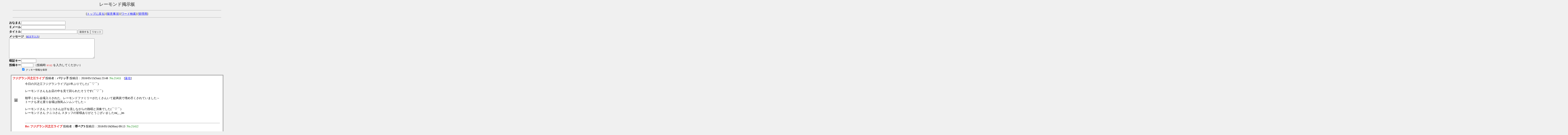

--- FILE ---
content_type: text/html
request_url: http://raymondm.com/ykk/epad.cgi?page=1410
body_size: 10471
content:
<html><head>
<META HTTP-EQUIV="Content-type" CONTENT="text/html; charset=Shift_JIS">
<STYLE TYPE="text/css">
<!--
body,tr,td,th { font-size:16px;font-family:""MS UI Gothic", "ＭＳ Ｐゴシック", Osaka" }
.num { font-size:12px;font-family:Verdana,Helvetica,Arial; }
-->
</STYLE>

<SCRIPT type="text/javascript">
<!--
	function popup() {
	window.open("./epad.cgi?mode=popup","window1","width=460,height=300,scrollbars=1");
}
//-->
</SCRIPT>
<title>レーモンド掲示板</title></head>
<body bgcolor="#F0F0F0" text="#000000" link="#0000FF" vlink="#800080" onload="window.focus()">
<div align="center">
<p>
<b style="font-size:24px;color:#666666">レーモンド掲示板</b>
<hr width="90%">
[<a href="../index.html" target="_top">トップに戻る</a>]
[<a href="./epad.cgi?mode=howto">留意事項</a>]
[<a href="./epad.cgi?mode=find">ワード検索</a>]
[<a href="./epad.cgi?mode=admin">管理用</a>]
<hr width="90%">
</div>
<blockquote>
<form action="./epad.cgi" method="post" name="_form">
<input type="hidden" name="mode" value="regist">
<table cellpadding="1" cellspacing="1">
<tr>
  <td><b>おなまえ</b></td>
  <td><input type="text" name="name" size="28" value=""></td>
</tr>
<tr>
  <td><b>Ｅメール</b></td>
  <td><input type="text" name="email" size="28" value=""></td>
</tr>
<tr>
  <td><b>タイトル</b></td>
  <td>
    <input type="text" name="sub" size="36" value="">
    <input type="submit" value="送信する"><input type="reset" value="リセット">
  </td>
</tr>
<tr>
  <td colspan="2">
    <b>メッセージ</b> &nbsp;
	<font size="-1">
	[<a href="javascript:popup()" title="iモード絵文字を入力します">絵文字入力</a>]
	</font><br>
    <textarea name="comment" cols="56" rows="7"></textarea>
  </td>
</tr>
<tr>
  <td><b>暗証キー</b></td>
  <td>
    <input type="password" name="pwd" size="8" maxlength="8" value="">
  </td>
</tr>
<tr><td><b>投稿キー</b></td><td><input type="text" name="regikey" size="6" style="ime-mode:inactive" value="">
（投稿時 <img src="./registkey.cgi?edH6iShqHeYNoAKhWqhqP" align="absmiddle" alt="投稿キー"> を入力してください）</td></tr>
<input type="hidden" name="str_crypt" value="edH6iShqHeYNoAKhWqhqP">
<tr>
  <td></td>
  <td>
	<input type="checkbox" name="cook" value="1" checked>
    <font size="-1">クッキー情報を保存</font>
  </td>
</tr>
</table>
</form>
</blockquote>
<div align="center">
<p><table border="1" width="92%" cellpadding="6" cellspacing="1" bgcolor="#ffffff"><tr><td>
<b style="color:#DD0000">フジグラン川之江ライブ</b> 投稿者：<b>パリッ子</b> 投稿日：2016/05/15(Sun) 23:48 &nbsp;<font color="#008000">No.21411</font> &nbsp;&nbsp;&nbsp;[<a href="./epad.cgi?mode=view&no=21411&res=1&page=1410" title="この記事に返信">返信</a>]<br>
<table cellpadding="8" border="0" width="100%">
<tr><td><img src="./img/p.gif" align="top"></td><td width="95%">今日の川之江フジグランライブは1年ぶりでした(⌒▽⌒)<br><br>レーモンドさんもお店の中を見て回られたそうです(⌒▽⌒)<br><br>朝早くから会場入りされた、レーモンドファミリーがたくさんいて超満員で埋め尽くされていました～<br>トークも冴え渡り会場は熱気ムンムンでした～<br><br>レーモンドさん  クニコさんは汗を流しながらの熱唱と演奏でした(⌒▽⌒)<br>レーモンドさん  クニコさん  スタッフの皆様ありがとうございましたm(_ _)m<br><br></td></tr>
<tr><td></td><td><hr size=1 noshade><b style="color:#DD0000">Re: フジグラン川之江ライブ</b> 投稿者：<b>堺ペア3</b> 投稿日：2016/05/16(Mon) 09:13 &nbsp;<font color="#008000">No.21412</font> &nbsp;<br><br>一年ぶりの川之江FGでのライブ<br>レーモンドさん、クニコさん、スタッフさん、お疲れ様でした。<br>FGでのライブが16年になり、応援してくれる皆と一緒に年を重ねてきたねと、感慨深く感謝の言葉を述べられたのが、心に残りました。<br>雨のブルース、夜明けのブルースの川之江バージョン<br>他、良い曲ばかり聞かせて頂きました。<br>目を悪くして、失礼ながらサングラスで参加しましたが、お陰でレーモンドさんの歌いかたや姿を、まじまじと(失礼!)見る事が出来ました。<br>大勢のファミリーの方とお会いすることができ、お声をかけて頂き、楽しいひとときを過ごせました。<br>Gさんには、一番前の席を確保していただき、ありがとうございました、いつも感謝しています。<br>ファミリーの皆さん、またおあいしましょう!<br></td></tr>
<tr><td></td><td><hr size=1 noshade><b style="color:#DD0000">Re: フジグラン川之江ライブ</b> 投稿者：<b>447高知</b> 投稿日：2016/05/16(Mon) 16:39 &nbsp;<font color="#008000">No.21415</font> &nbsp;<br>ファミリーの皆さん、川之江コンサート十分楽しみましたネ、<br><br>バリッ子さんの書き込みの通りレーモンドさん、クニコさん汗<br><br>を流しながらの熱演本当に楽しい時間でした、一時間の短い時<br><br>間でしたが満足しました。ファミリーの皆さんとの交流とても<br><br>楽しい時間でした、いつもお世話になる壬生川のＧさん有難う<br><br>ございました。さぬきうどんさん何時ものバルーン褒めて戴き<br><br>ましたねとても良かったです。また会える日楽しみにしていま<br><br>す。</td></tr>
</table>
</td></tr></table>
<p><table border="1" width="92%" cellpadding="6" cellspacing="1" bgcolor="#ffffff"><tr><td>
<b style="color:#DD0000">レーモンド松屋ライブ ～大阪パラダイス～</b> 投稿者：<b>ヤング・テツ</b> 投稿日：2016/05/11(Wed) 08:21 &nbsp;<font color="#008000">No.21404</font> &nbsp;&nbsp;&nbsp;[<a href="./epad.cgi?mode=view&no=21404&res=1&page=1410" title="この記事に返信">返信</a>]<br>
<table cellpadding="8" border="0" width="100%">
<tr><td><img src="./img/p.gif" align="top"></td><td width="95%">　7月22日(金)レーモンド松屋ライブ ～大阪パラダイス～ 大阪での初のバンドスタイルライブが決定しました！皆様是非お越し下さい。</td></tr>
<tr><td></td><td><hr size=1 noshade><b style="color:#DD0000">Re: レーモンド松屋ライブ ～大阪パラダイス～</b> 投稿者：<b>夫婦善哉</b> 投稿日：2016/05/11(Wed) 08:43 &nbsp;<font color="#008000">No.21405</font> &nbsp;<br>テツさん<br>嬉しいお知らせありがとうございます&#10084;<br><br>大阪心斎橋での初のバンドスタイルライブ(*´∀`)♪<br>今から楽しみです(*^▽^)/★*☆♪<br><br>キャンペーンも頑張って追っかけま～す&#10084;</td></tr>
<tr><td></td><td><hr size=1 noshade><b style="color:#DD0000">Re: レーモンド松屋ライブ ～大阪パラダイス～</b> 投稿者：<b>愛知あいこ</b> 投稿日：2016/05/11(Wed) 08:55 &nbsp;<font color="#008000">No.21407</font> &nbsp;<br>うれしい～～<br>7/22大阪心斎橋ライブ　楽しみです。<br>レーモンド＆クニコさん、名古屋から近いから、これからも大阪でジャンジャンやって下さいね！！</td></tr>
<tr><td></td><td><hr size=1 noshade><b style="color:#DD0000">Re: レーモンド松屋ライブ ～大阪パラダイス～</b> 投稿者：<b>昔の乙女</b> 投稿日：2016/05/12(Thu) 08:34 &nbsp;<font color="#008000">No.21410</font> &nbsp;<br>大阪パラダイスライブ楽しみですね。<br>私は、週末金曜日で行かれません。ショック・・・<br><br>私の処からは大阪と東京はちょうど中間点、どちらも遠くてなかなかいかれなくて残念です。<br><br>レーモンドさん、来年は是非名古屋パラダイス企画してくださ～い。お願いします。<br></td></tr>
</table>
</td></tr></table>
<p><table border="1" width="92%" cellpadding="6" cellspacing="1" bgcolor="#ffffff"><tr><td>
<b style="color:#DD0000">名古屋でもキャンペーンを</b> 投稿者：<b>愛知あいこ</b> 投稿日：2016/05/09(Mon) 10:27 &nbsp;<font color="#008000">No.21402</font> &nbsp;&nbsp;&nbsp;[<a href="./epad.cgi?mode=view&no=21402&res=1&page=1410" title="この記事に返信">返信</a>]<br>
<table cellpadding="8" border="0" width="100%">
<tr><td><img src="./img/p.gif" align="top"></td><td width="95%">レーモンドさん、ミニライブキャンペーン　名古屋でもお願いしま～す。<br>5/29東京の帰り道に・・・・5/30～6/4空いてますね～<br>お願いしま～す！！<br>　　　　　　　　　名古屋でも宜しくお願いしま～す！<br></td></tr>
</table>
</td></tr></table>
<p><table border="1" width="92%" cellpadding="6" cellspacing="1" bgcolor="#ffffff"><tr><td>
<b style="color:#DD0000">阿波観光ホテルでのここ咲こ会の集い</b> 投稿者：<b>ヤング・テツ</b> 投稿日：2016/05/09(Mon) 08:44 &nbsp;<font color="#008000">No.21401</font> &nbsp;&nbsp;&nbsp;[<a href="./epad.cgi?mode=view&no=21401&res=1&page=1410" title="この記事に返信">返信</a>]<br>
<table cellpadding="8" border="0" width="100%">
<tr><td><img src="./img/p.gif" align="top"></td><td width="95%"> 昨日の阿波観光ホテルでのここ咲こ会の集いに、ご参加頂きましたファミリーの皆様、誠にありがとうございました。<br> 次は6月5日、新居浜ジャンドールでのライブに是非お越し下さい。レーモンド松屋・クニコ・スタッフ一同、心よりお待ちしております。</td></tr>
</table>
</td></tr></table>
<p><table border="1" width="92%" cellpadding="6" cellspacing="1" bgcolor="#ffffff"><tr><td>
<b style="color:#DD0000">ここ咲こ会の集い</b> 投稿者：<b>おしどりふじっこ</b> 投稿日：2016/05/08(Sun) 23:46 &nbsp;<font color="#008000">No.21399</font> &nbsp;<a href="mailto:stnjluq9627@ma.pikara.ne.jp"><img src="./img/mail.gif" border=0 align=top alt="Mail"></a>
&nbsp;&nbsp;[<a href="./epad.cgi?mode=view&no=21399&res=1&page=1410" title="この記事に返信">返信</a>]<br>
<table cellpadding="8" border="0" width="100%">
<tr><td><img src="./img/p.gif" align="top"></td><td width="95%">今年初めてのここ咲こ会が阿波観光ホテルで開かれました。<br><br>今回はレ－モンドさん他スタッフの皆様も一緒に食事をされ、今迄とは一味違ったアットホ－ムなここ咲こ会でした。<br>楽しい時間をファミリ－の皆様と過ごすことが出来あっという間の2時間でした。<br><br>レ－モンドさん、クニコさん、スタッフの皆様お疲れでした。　　</td></tr>
<tr><td></td><td><hr size=1 noshade><b style="color:#DD0000">Re: ここ咲こ会の集い</b> 投稿者：<b>阿波っこ</b> 投稿日：2016/05/09(Mon) 14:14 &nbsp;<font color="#008000">No.21403</font> &nbsp;<br><br>私も阿波観光ホテルでのここ咲こ会に参加しました。<br>耳の不安を抱えての参加でしたが、レーモンドさん、クニコさん、スタッフの皆様、ホテルの皆様、ファミリーの皆様のお心遣いで、楽しい時間を過ごすことが出来ました。本当にありがとうございました。<br><br>昨年は、途中から場外での観覧？でしたが、今回は、最初から最後まで会場内で楽しめ、美味しい料理もすべて頂きました。<br>保護用耳栓をしていて、１００％のレーモンドサウンドを聴けたかどうかはわかりませんが、歌は耳と心で聴くものと思っていますので、私としては、レーモンドサウンドを十二分に堪能しました。</td></tr>
<tr><td></td><td><hr size=1 noshade><b style="color:#DD0000">Re: ここ咲こ会の集い</b> 投稿者：<b>夫婦善哉</b> 投稿日：2016/05/11(Wed) 08:49 &nbsp;<font color="#008000">No.21406</font> &nbsp;<br>おしどりふじっこさん<br>ここ咲こ会、サプライズもあり楽しまれたご様子<br>良かったですね～(*^^*)<br><br>阿波っこさん、お久しぶりです<br>レーモンドさん、クニコさんの優しさが伝わって来ます<br>またお会いできる日を楽しみにしております(*^^*)</td></tr>
</table>
</td></tr></table>
<p><table border="1" width="92%" cellpadding="6" cellspacing="1" bgcolor="#ffffff"><tr><td>
<b style="color:#DD0000">いつもの</b> 投稿者：<b>ヨシ</b> 投稿日：2016/05/08(Sun) 08:53 &nbsp;<font color="#008000">No.21398</font> &nbsp;&nbsp;&nbsp;[<a href="./epad.cgi?mode=view&no=21398&res=1&page=1410" title="この記事に返信">返信</a>]<br>
<table cellpadding="8" border="0" width="100%">
<tr><td><img src="./img/i.gif" align="top"></td><td width="95%">フレー､フレー､レーモンド(｀・ω・´)！<br><br>⊂(・∀・)⊃⊂(・∀・)⊃⊂(・∀・)⊃⊂(・∀・)⊃<br>⊂(・∀・)⊃⊂(・∀・)⊃⊂(・∀・)⊃⊂(・∀・)⊃<br>⊂(・∀・)⊃⊂(・∀・)⊃⊂(・∀・)⊃⊂(・∀・)⊃<br>⊂(・∀・)⊃⊂(・∀・)⊃⊂(・∀・)⊃⊂(・∀・)⊃<br>ガンバレ､ガンバレ､クニコさん＼(*⌒0⌒)ｂ♪<br><br></td></tr>
</table>
</td></tr></table>
<p><table border="1" width="92%" cellpadding="6" cellspacing="1" bgcolor="#ffffff"><tr><td>
<b style="color:#DD0000"> 来島海峡夕焼けコンサート</b> 投稿者：<b>じゃおどり</b> 投稿日：2016/05/06(Fri) 12:37 &nbsp;<font color="#008000">No.21395</font> &nbsp;&nbsp;&nbsp;[<a href="./epad.cgi?mode=view&no=21395&res=1&page=1410" title="この記事に返信">返信</a>]<br>
<table cellpadding="8" border="0" width="100%">
<tr><td><img src="./img/p.gif" align="top"></td><td width="95%">城本敏由樹 オフィシャルブログに<br>「 来島海峡夕焼けコンサート」の様子が写真入りで詳しく載ってますよ。<br>是非ご覧くださいね<img src="./i/f99b.gif" align=top><img src="./i/f99a.gif" align=top></td></tr>
<tr><td></td><td><hr size=1 noshade><b style="color:#DD0000">Re:  来島海峡夕焼けコンサート</b> 投稿者：<b>堺ペア</b> 投稿日：2016/05/06(Fri) 23:36 &nbsp;<font color="#008000">No.21396</font> &nbsp;<br><br>山城のような・・あるいは要塞のような城本画伯の美術館。<br>見渡せば、すぐ目の前に来島海峡の大橋。<br>絶景かなー　絶景かなー　と、思わず言いたくなるロケーションでの、コンサートの一曲目は、勿論「来島海峡」<br>最後の曲「たそがれ」まで、本当に素晴らしいコンサートでした。<br><br>島っ子さん、お疲れ様でした。<br>以前からの夢が叶いましたね。<br>準備が大変だったと思いますが、ファミリーの皆さんに喜んで頂けて良かったですね。<br><br>じゃおどりさん<br>城本さんのオフィシャルプログ拝見しました。<br>レーモンドさんが沢山写っていて、ライブ再現のようですね。<br>お弁当を頂きながら、お話しが出来て楽しかったです。<br>またお会いしましょう！<br></td></tr>
<tr><td></td><td><hr size=1 noshade><b style="color:#DD0000">Re:  来島海峡夕焼けコンサート</b> 投稿者：<b>じゃおどり</b> 投稿日：2016/05/07(Sat) 00:13 &nbsp;<font color="#008000">No.21397</font> &nbsp;<br>堺ペアさん<br>なかなかライブに参加出来ない私達には、心に残る素晴らしいライブでした。<br>こちらこそ色んなお話を伺う事が出来て、楽しかったです。<br>またお会い出来れば嬉しいですね。            </td></tr>
<tr><td></td><td><hr size=1 noshade><b style="color:#DD0000">Re:  来島海峡夕焼けコンサート</b> 投稿者：<b>447高知</b> 投稿日：2016/05/09(Mon) 08:36 &nbsp;<font color="#008000">No.21400</font> &nbsp;<br>じゃおどりさん、堺ペアさんおはようございます、５月３日強烈に思い出に残るコンサートでした、早速城本敏由樹画伯のホームページ拝見しました夕焼けコンサートの事詳しく載っていましたゆっくり拝見しました、本当に素晴らしいコンサートでした、未だに家内と余韻に慕っています。島っ子さん有難うございました、ファミリーの皆さんお疲れ様でした。</td></tr>
<tr><td></td><td><hr size=1 noshade><b style="color:#DD0000">Re:  来島海峡夕焼けコンサート</b> 投稿者：<b>夫婦善哉</b> 投稿日：2016/05/11(Wed) 10:20 &nbsp;<font color="#008000">No.21409</font> &nbsp;<br>じゃおどりさん、ブログ見てきました&#10084;<br>本当に素晴らしいコンサートでしたね～<br>レーモンドさんの力強い歌声<br>最後の～さらば～の声がまだ聞こえてきそう(*´∀`)♪<br><br>レーモンドさん、クニコさん、スタッフの皆さん<br>ありがとうございました<br><br>お世話いただいた島っ子さん、ありがとうございました<br>堺ペアさん、お気遣いのお言葉ありがとうございました<br>じゃおどりさん、レーモンドJr.さん、<br>楽しいひとときをご一緒出来て楽しかったです<br>447高知さん、参加されたファミリーの皆さん<br>ご一緒に参加できて嬉しかったです(*^ー^)ノ♪<br>ありがとうございました</td></tr>
</table>
</td></tr></table>
<p><table border="1" width="92%" cellpadding="6" cellspacing="1" bgcolor="#ffffff"><tr><td>
<b style="color:#DD0000">ヽ(*´∀｀*)ノおはよう～♪</b> 投稿者：<b>埼玉っこ</b> 投稿日：2016/05/06(Fri) 08:03 &nbsp;<font color="#008000">No.21392</font> &nbsp;&nbsp;&nbsp;[<a href="./epad.cgi?mode=view&no=21392&res=1&page=1410" title="この記事に返信">返信</a>]<br>
<table cellpadding="8" border="0" width="100%">
<tr><td><img src="./img/p.gif" align="top"></td><td width="95%">今朝zipの番組で、（そらとセレイナのぶらり旅）で、糸山公園が出ました。<br>糸山公園の来島海峡展望台から、来島海峡大橋～大島が見れた<img src="./i/f9a0.gif" align=top><br><br>バッグ景色の最高のlive<img src="./i/f9a9.gif" align=top>こういうlive最高ですね<img src="./i/f99a.gif" align=top><img src="./i/f99a.gif" align=top><img src="./i/f99a.gif" align=top><br><br>島っ子さん、参加された皆さん、お疲れさま～<img src="./i/f9a9.gif" align=top><img src="./i/f8f6.gif" align=top><br><br>屋内よりこういうバッグに海の見えるliveに行きたかったなぁ<img src="./i/f9af.gif" align=top><img src="./i/f99b.gif" align=top><img src="./i/f99b.gif" align=top><img src="./i/f99b.gif" align=top><br><br>今は、まだ夫の足のギプスが取れないから、<br>遠出が出来ない～～～<img src="./i/f9a5.gif" align=top><img src="./i/f9a5.gif" align=top><img src="./i/f9a5.gif" align=top><img src="./i/f9d0.gif" align=top><br>超～ストレスだぁ―――<img src="./i/f9c7.gif" align=top><img src="./i/f9a3.gif" align=top><img src="./i/f9a3.gif" align=top><img src="./i/f9a3.gif" align=top><img src="./i/f9a1.gif" align=top><img src="./i/f9a5.gif" align=top></td></tr>
</table>
</td></tr></table>
<p><table border="1" width="92%" cellpadding="6" cellspacing="1" bgcolor="#ffffff"><tr><td>
<b style="color:#DD0000">また 来てね</b> 投稿者：<b>いつもﾁｮｷ <img src="./i/f8f5.gif" align=top></b> 投稿日：2016/05/05(Thu) 08:32 &nbsp;<font color="#008000">No.21389</font> &nbsp;&nbsp;&nbsp;[<a href="./epad.cgi?mode=view&no=21389&res=1&page=1410" title="この記事に返信">返信</a>]<br>
<table cellpadding="8" border="0" width="100%">
<tr><td><img src="./img/i.gif" align="top"></td><td width="95%"> 久し振りに開いた  懐かしい香りがした｡ 海陽の町にも来てね｡ 人気ｽﾀ-になって遠い松屋さんになりました <img src="./i/f997.gif" align=top></td></tr>
</table>
</td></tr></table>
<p><table border="1" width="92%" cellpadding="6" cellspacing="1" bgcolor="#ffffff"><tr><td>
<b style="color:#DD0000">明日は～絶景！来島海峡夕やけコンサート♪</b> 投稿者：<b>埼玉っこ</b> 投稿日：2016/05/02(Mon) 22:55 &nbsp;<font color="#008000">No.21384</font> &nbsp;&nbsp;&nbsp;[<a href="./epad.cgi?mode=view&no=21384&res=1&page=1410" title="この記事に返信">返信</a>]<br>
<table cellpadding="8" border="0" width="100%">
<tr><td><img src="./img/p.gif" align="top"></td><td width="95%">レーモンちゃん、明日は来島海峡の見えるところでのライブですね<img src="./i/f9af.gif" align=top><img src="./i/f99b.gif" align=top><img src="./i/f99b.gif" align=top><img src="./i/f99b.gif" align=top><br><br>絶景って.・・・<br>ぎゃぁ～･ヾ(。￣□￣)ﾂ　こんな感じかなぁ<img src="./i/f9a8.gif" align=top><br><br><br>来島海峡の絶景～ライブ映像楽しみにしています<img src="./i/f99f.gif" align=top><img src="./i/f9a0.gif" align=top><img src="./i/f99f.gif" align=top><br>テツさん、景色もいっぱい載せてくださいね<img src="./i/f9af.gif" align=top><img src="./i/f8e2.gif" align=top><img src="./i/f9a0.gif" align=top></td></tr>
<tr><td></td><td><hr size=1 noshade><b style="color:#DD0000">Re: 明日は～絶景！来島海峡夕やけコンサート♪</b> 投稿者：<b>会員番号1238</b> 投稿日：2016/05/03(Tue) 05:15 &nbsp;<font color="#008000">No.21386</font> &nbsp;<br>島っこさん頑張って下さい<br>帰省できなくてごめんなさい</td></tr>
<tr><td></td><td><hr size=1 noshade><b style="color:#DD0000">Re: 明日は～絶景！来島海峡夕やけコンサート♪</b> 投稿者：<b>大分のケニー</b> 投稿日：2016/05/04(Wed) 03:36 &nbsp;<font color="#008000">No.21387</font> &nbsp;<a href="mailto:info@kennyhao.com"><img src="./img/mail.gif" border=0 align=top alt="Mail"></a>
<br>島っ子さんばんざ～い！！<br>頑張りましたね～～（拍手）<br>タイトル通りの「来島海峡夕焼けコンサート」会場が目に浮かびます。<br>大分から行けなくてごめんなさい。<br><br>電話で、何人かと話し会場から来島海峡を臨み乍らのコンサート最高でしたね。<br><br>熱烈ファミリーの皆様方からのリポート楽しみで～す！！</td></tr>
<tr><td></td><td><hr size=1 noshade><b style="color:#DD0000">Re: 明日は～絶景！来島海峡夕やけコンサート♪</b> 投稿者：<b>447高知</b> 投稿日：2016/05/04(Wed) 18:33 &nbsp;<font color="#008000">No.21388</font> &nbsp;<br>島っ子さん本当にお疲れ様でした。最高に素晴らしいコンサー<br><br>トでした、おもてなしとお気遣い感謝いたします。雨に降られ<br><br>た来島海峡いいじゃないですか、アットホームなコンサートで<br><br>レーモンドさんも喜んでいる様でしたね。遠くからの参加の皆<br><br>さん、病院から駆け付けたFさんサポートして戴いた淡路のKさ<br><br>んお疲れ様でした。いつもお世話戴く夫婦善哉さん壬生川のG<br><br>お疲れ様でした。</td></tr>
<tr><td></td><td><hr size=1 noshade><b style="color:#DD0000">Re: 絶景！来島海峡夕やけコンサート♪</b> 投稿者：<b>島っ子</b> 投稿日：2016/05/05(Thu) 21:31 &nbsp;<font color="#008000">No.21390</font> &nbsp;<br>レーモンドさん、クニコさん感動のコンサートをありがとうございました！！<br><br>わがままなお願い聞いて頂き参加されたファミリーの皆さまも大感激のご様子です<img src="./i/f995.gif" align=top><img src="./i/f9d2.gif" align=top><img src="./i/f9d3.gif" align=top><img src="./i/f99a.gif" align=top><img src="./i/f99b.gif" align=top><br>来島海峡大橋ライトアップ、夕日が素晴らしい観音崎辺り、こんな素晴らしいロケーションを背にレーモンドさんに歌って欲しかったです。<br>夢が叶った一日でした！！<br>準備はそこそこ大変でしたが皆様に喜んで頂けて疲れも吹っ飛びました。<br>城本先生はじめ、参加されたファミリーの皆さま大変お世話になりました。<br>この場を借りてお礼申し上げます<img src="./i/f994.gif" align=top><img src="./i/f996.gif" align=top><img src="./i/f99a.gif" align=top><img src="./i/f99b.gif" align=top><img src="./i/f8f6.gif" align=top></td></tr>
<tr><td></td><td><hr size=1 noshade><b style="color:#DD0000">Re: 明日は～絶景！来島海峡夕やけコンサート♪</b> 投稿者：<b>島っ子</b> 投稿日：2016/05/05(Thu) 21:36 &nbsp;<font color="#008000">No.21391</font> &nbsp;<br>絵文字間違えちゃいましたー<br><br><img src="./i/f994.gif" align=top><img src="./i/f995.gif" align=top><img src="./i/f99a.gif" align=top><img src="./i/f99b.gif" align=top><img src="./i/f8f6.gif" align=top><br></td></tr>
<tr><td></td><td><hr size=1 noshade><b style="color:#DD0000">Re: 明日は～絶景！来島海峡夕やけコンサート♪</b> 投稿者：<b>茨城のRAYMOND Jr</b> 投稿日：2016/05/06(Fri) 10:53 &nbsp;<font color="#008000">No.21393</font> &nbsp;<br>レーモンさん、クニコさん、スタッフの皆さんのいつもいつも最高のステージ、ライブを有り難うございます。<br>新曲２曲聞けるかなと期待していましたが25日まで我慢、我慢。<br>大変お疲れさまでした。<br><br>今回、このような特別なライブを企画していただきました島っ子さん、本当にお疲れさまでした。最高でした。<br><br>島っ子さんを始め夫婦善哉ご夫婦、和気さんご夫婦、じゃおどりさんご夫婦、参加されたファミリーの皆様には、大変お世話になり有り難うございました。<br>また、一緒にレーモンドさん、クニコさんの応援が出来ることを楽しみにしています。<br>レーモンドファミリー最高です&#10071;<br><br><br></td></tr>
<tr><td></td><td><hr size=1 noshade><b style="color:#DD0000">Re: 明日は～絶景！来島海峡夕やけコンサート♪</b> 投稿者：<b>じゃおどり</b> 投稿日：2016/05/06(Fri) 12:29 &nbsp;<font color="#008000">No.21394</font> &nbsp;<br>雨にけむる来島海峡、夕日は見れなかったけど素敵なライブでした。<br><img src="./i/f99b.gif" align=top>百万本のバラ<img src="./i/f99b.gif" align=top>聞いていて、ゾクゾクするほど痺れました。新曲も聴けたし、発売を楽しみに待ってます。<br><br>島っ子さん、お疲れ様でした。寝込んでないですか？～～<br>レーモンドさん、クニコさん、スタッフの皆様、<br>会場を提供していただいた城本先生、有難うございました。<br><br>帰りは<img src="./i/f99b.gif" align=top>安芸灘の風<img src="./i/f99b.gif" align=top>を聞きながら、安芸灘とびしま海道を巡って来ました。<br>御手洗の町並み、十文字山、恋が浜、であいの館、<br>最高の思い出になりました<img src="./i/f99a.gif" align=top><img src="./i/f99a.gif" align=top></td></tr>
</table>
</td></tr></table>
<p><table border="1" width="92%" cellpadding="6" cellspacing="1" bgcolor="#ffffff"><tr><td>
<b style="color:#DD0000">キャン有線演歌お問合せランキング</b> 投稿者：<b>ヤング・テツ</b> 投稿日：2016/05/02(Mon) 21:31 &nbsp;<font color="#008000">No.21382</font> &nbsp;&nbsp;&nbsp;[<a href="./epad.cgi?mode=view&no=21382&res=1&page=1410" title="この記事に返信">返信</a>]<br>
<table cellpadding="8" border="0" width="100%">
<tr><td><img src="./img/p.gif" align="top"></td><td width="95%">　「Kissしてハグして大阪」がキャン有線演歌お問合せランキングで、２０１６年４月、１位を獲得致しました。</td></tr>
<tr><td></td><td><hr size=1 noshade><b style="color:#DD0000">Re: キャン有線演歌お問合せランキング</b> 投稿者：<b>埼玉っこ</b> 投稿日：2016/05/02(Mon) 22:40 &nbsp;<font color="#008000">No.21383</font> &nbsp;<br>テツさーんヾ(￣o￣;)<br><br>私も、有線問い合わせてばかり<img src="./i/f9c7.gif" align=top><img src="./i/f9ab.gif" align=top><img src="./i/f9ab.gif" align=top><br><br>関東は<img src="./i/f9a8.gif" align=top>いつになったら有線流れるのですか<img src="./i/f9a8.gif" align=top><img src="./i/f9a8.gif" align=top><img src="./i/f9a8.gif" align=top><br><br>５月になったから、後？ちょっとで？(｡´-ω･)ん<img src="./i/f9a8.gif" align=top><img src="./i/f9a0.gif" align=top><br><br>早く聴いてみたいなっ<img src="./i/f9a9.gif" align=top>kissしてハグして大阪<img src="./i/f9af.gif" align=top><img src="./i/f99b.gif" align=top><br></td></tr>
</table>
</td></tr></table>
<p><table border="1" width="92%" cellpadding="6" cellspacing="1" bgcolor="#ffffff"><tr><td>
<b style="color:#DD0000">新曲</b> 投稿者：<b>阿波っこ</b> 投稿日：2016/05/02(Mon) 10:49 &nbsp;<font color="#008000">No.21381</font> &nbsp;&nbsp;&nbsp;[<a href="./epad.cgi?mode=view&no=21381&res=1&page=1410" title="この記事に返信">返信</a>]<br>
<table cellpadding="8" border="0" width="100%">
<tr><td><img src="./img/p.gif" align="top"></td><td width="95%">昨夜のラジオ大阪「水谷ひろしのＯＳＡＫＡ歌謡ウェ～ブ」で新曲♪「Ｋｉｓｓしてハグして大阪」を聴きました。良い曲で、聴いていて、身体がひとりでにリズムにのっていました。</td></tr>
</table>
</td></tr></table>
<p><table border="1" width="92%" cellpadding="6" cellspacing="1" bgcolor="#ffffff"><tr><td>
<b style="color:#DD0000">新曲発売が待ち遠しい</b> 投稿者：<b>ヨシ</b> 投稿日：2016/05/01(Sun) 03:07 &nbsp;<font color="#008000">No.21380</font> &nbsp;&nbsp;&nbsp;[<a href="./epad.cgi?mode=view&no=21380&res=1&page=1410" title="この記事に返信">返信</a>]<br>
<table cellpadding="8" border="0" width="100%">
<tr><td><img src="./img/i.gif" align="top"></td><td width="95%">5月もお体ご自愛して頑張って下さい(^^)/<br>フレー､フレー､レーモンド(｀・ω・´)！<br><br>⊂(・∀・)⊃⊂(・∀・)⊃⊂(・∀・)⊃⊂(・∀・)⊃<br>⊂(・∀・)⊃⊂(・∀・)⊃⊂(・∀・)⊃⊂(・∀・)⊃<br>⊂(・∀・)⊃⊂(・∀・)⊃⊂(・∀・)⊃⊂(・∀・)⊃<br>⊂(・∀・)⊃⊂(・∀・)⊃⊂(・∀・)⊃⊂(・∀・)⊃<br>ガンバレ､ガンバレ､クニコさん＼(*⌒0⌒)ｂ♪<br><br></td></tr>
</table>
</td></tr></table>
<p><table border="1" width="92%" cellpadding="6" cellspacing="1" bgcolor="#ffffff"><tr><td>
<b style="color:#DD0000">行って来ました！上島町！ユビキノール祭り</b> 投稿者：<b>島っ子</b> 投稿日：2016/05/01(Sun) 00:10 &nbsp;<font color="#008000">No.21377</font> &nbsp;&nbsp;&nbsp;[<a href="./epad.cgi?mode=view&no=21377&res=1&page=1410" title="この記事に返信">返信</a>]<br>
<table cellpadding="8" border="0" width="100%">
<tr><td><img src="./img/p.gif" align="top"></td><td width="95%">暖かい日差しの中行って来ました！<br><br>レーモンドさんを交えての健康対談～<br>骨の密度より骨の質が大切と、最近見直されているとのお話でした。<br><br>コンサートは、参加のファミリーが少なくて寂しかったなあ<img src="./i/f9c7.gif" align=top><img src="./i/f9d3.gif" align=top><img src="./i/f9d2.gif" align=top><br>やっぱりみんなで一緒にペンライト振りが楽しい！！<br>岩城は、レーモンドさんが25歳から40歳まで旅行会社の添乗員をされていた時の小、中学校の担当だったそうで馴染み深いとのお話でした。<br><br>この前の電王堂ライブでも気になっていたのですが、レーモンドさんの耳の前のビンの短さ！！<br>刈り上げは若々しくて好きですよ<img src="./i/f992.gif" align=top><img src="./i/f991.gif" align=top><img src="./i/f99a.gif" align=top><img src="./i/f99b.gif" align=top><br></td></tr>
<tr><td></td><td><hr size=1 noshade><b style="color:#DD0000">Re: 行って来ました！上島町！ユビキノール祭り</b> 投稿者：<b>島っ子</b> 投稿日：2016/05/01(Sun) 00:26 &nbsp;<font color="#008000">No.21378</font> &nbsp;<br>♪一竿風月は力強く、心に沁みました。<br>ここはいーわぎ♪上島チョーの店～と夜明けのブルース、<br>ナツメロの流しスタイル～、<br>とまり木夢灯り～よかった<img src="./i/f99a.gif" align=top><img src="./i/f99b.gif" align=top><img src="./i/f994.gif" align=top><img src="./i/f991.gif" align=top><br>歌い方レッスンもありました。<br>歌い方の格好は気にしなくていい、まず、リズムに乗って歌に入り込んで・・・・・<br><br>レーモンドさん、クニコさん遠くまでお疲れさまでした！！<br>楽しい一日、元気の源をありがとうございました！！<br></td></tr>
<tr><td></td><td><hr size=1 noshade><b style="color:#DD0000">Re: 行って来ました！上島町！ユビキノール祭り</b> 投稿者：<b>埼玉っこ</b> 投稿日：2016/05/02(Mon) 23:01 &nbsp;<font color="#008000">No.21385</font> &nbsp;<br>島っ子さんはさ～あっちこっちlive行けていいなぁ～<img src="./i/f9cf.gif" align=top><img src="./i/f9af.gif" align=top><img src="./i/f8f6.gif" align=top><br><br>おらもあっちこっち行きたいだよ<img src="./i/f9af.gif" align=top><img src="./i/f99b.gif" align=top><img src="./i/f99b.gif" align=top><img src="./i/f99b.gif" align=top><br>しかし～何せ、四国は遠い<img src="./i/f9a9.gif" align=top><br><br>おらの分までいっぱい楽しんで、掲示板に載せておくれやす..._〆(・∀・＠) <br><br><br><br><br></td></tr>
</table>
</td></tr></table>
<p><table border="1" width="92%" cellpadding="6" cellspacing="1" bgcolor="#ffffff"><tr><td>
<b style="color:#DD0000">ハルカス行ってきました</b> 投稿者：<b>堺ペア3</b> 投稿日：2016/04/30(Sat) 21:35 &nbsp;<font color="#008000">No.21376</font> &nbsp;&nbsp;&nbsp;[<a href="./epad.cgi?mode=view&no=21376&res=1&page=1410" title="この記事に返信">返信</a>]<br>
<table cellpadding="8" border="0" width="100%">
<tr><td><img src="./img/p.gif" align="top"></td><td width="95%"><br>レーモンドさんの大阪ミニライブ会場2件、下見に行ってきました。<br>車で行くのが便利だけど、途中3車線変更何度かあり、道順は分かったけれど、自信はいまひとつ(&gt;_&lt;)<br>主人の運転の有り難さ、つくづく感じてます。<br>その後、レーモンドさんの新曲に出てくるハルカスへ。夕暮れから街に灯りがともるまで、360度の夜景を楽しみました。<br>谷町筋の車のテールランプが赤々と綺麗で、歌詞を思い出しました。<br>レーモンドさん、ミニライブ頑張って行きます。<br>新曲聞かせて下さい、楽しみにしています<br></td></tr>
<tr><td></td><td><hr size=1 noshade><b style="color:#DD0000">Re: ハルカス行ってきました</b> 投稿者：<b>島っ子</b> 投稿日：2016/05/01(Sun) 00:44 &nbsp;<font color="#008000">No.21379</font> &nbsp;<br>堺ペアさん、さすがー！！下見はバッチリですね！！<br><br>今日もコンサートの後で、♪kissしてハグして大阪　♪星空のエレベター流してくれました。<br>カラオケで何度か聞いて馴染んでいて、それからレーモンドさんの歌声が入るとよく理解できて、やはり、お上手で大好きです。<br><br>ウマ～～イ！！サイコ～～！！</td></tr>
</table>
</td></tr></table><br>
<table width="92%" border=0><tr>
<td><form action="./epad.cgi" method="post">
<input type="hidden" name="page" value="1395">
<input type="submit" value="前ページ"></td></form>
<td><form action="./epad.cgi" method="post">
<input type="hidden" name="page" value="1425">
<input type="submit" value="次ページ"></td></form>
<td width="7"></td><td class="num" nowrap> [<a href="./epad.cgi?page=0">1</a>]
[<a href="./epad.cgi?page=15">2</a>]
[<a href="./epad.cgi?page=30">3</a>]
[<a href="./epad.cgi?page=45">4</a>]
[<a href="./epad.cgi?page=60">5</a>]
[<a href="./epad.cgi?page=75">6</a>]
[<a href="./epad.cgi?page=90">7</a>]
[<a href="./epad.cgi?page=105">8</a>]
[<a href="./epad.cgi?page=120">9</a>]
[<a href="./epad.cgi?page=135">10</a>]
[<a href="./epad.cgi?page=150">11</a>]
[<a href="./epad.cgi?page=165">12</a>]
[<a href="./epad.cgi?page=180">13</a>]
[<a href="./epad.cgi?page=195">14</a>]
[<a href="./epad.cgi?page=210">15</a>]
[<a href="./epad.cgi?page=225">16</a>]
[<a href="./epad.cgi?page=240">17</a>]
[<a href="./epad.cgi?page=255">18</a>]
[<a href="./epad.cgi?page=270">19</a>]
[<a href="./epad.cgi?page=285">20</a>]
[<a href="./epad.cgi?page=300">21</a>]
[<a href="./epad.cgi?page=315">22</a>]
[<a href="./epad.cgi?page=330">23</a>]
[<a href="./epad.cgi?page=345">24</a>]
[<a href="./epad.cgi?page=360">25</a>]
[<a href="./epad.cgi?page=375">26</a>]
[<a href="./epad.cgi?page=390">27</a>]
[<a href="./epad.cgi?page=405">28</a>]
[<a href="./epad.cgi?page=420">29</a>]
[<a href="./epad.cgi?page=435">30</a>]
[<a href="./epad.cgi?page=450">31</a>]
[<a href="./epad.cgi?page=465">32</a>]
[<a href="./epad.cgi?page=480">33</a>]
[<a href="./epad.cgi?page=495">34</a>]
[<a href="./epad.cgi?page=510">35</a>]
[<a href="./epad.cgi?page=525">36</a>]
[<a href="./epad.cgi?page=540">37</a>]
[<a href="./epad.cgi?page=555">38</a>]
[<a href="./epad.cgi?page=570">39</a>]
[<a href="./epad.cgi?page=585">40</a>]
[<a href="./epad.cgi?page=600">41</a>]
[<a href="./epad.cgi?page=615">42</a>]
[<a href="./epad.cgi?page=630">43</a>]
[<a href="./epad.cgi?page=645">44</a>]
[<a href="./epad.cgi?page=660">45</a>]
[<a href="./epad.cgi?page=675">46</a>]
[<a href="./epad.cgi?page=690">47</a>]
[<a href="./epad.cgi?page=705">48</a>]
[<a href="./epad.cgi?page=720">49</a>]
[<a href="./epad.cgi?page=735">50</a>]
[<a href="./epad.cgi?page=750">51</a>]
[<a href="./epad.cgi?page=765">52</a>]
[<a href="./epad.cgi?page=780">53</a>]
[<a href="./epad.cgi?page=795">54</a>]
[<a href="./epad.cgi?page=810">55</a>]
[<a href="./epad.cgi?page=825">56</a>]
[<a href="./epad.cgi?page=840">57</a>]
[<a href="./epad.cgi?page=855">58</a>]
[<a href="./epad.cgi?page=870">59</a>]
[<a href="./epad.cgi?page=885">60</a>]
[<a href="./epad.cgi?page=900">61</a>]
[<a href="./epad.cgi?page=915">62</a>]
[<a href="./epad.cgi?page=930">63</a>]
[<a href="./epad.cgi?page=945">64</a>]
[<a href="./epad.cgi?page=960">65</a>]
[<a href="./epad.cgi?page=975">66</a>]
[<a href="./epad.cgi?page=990">67</a>]
[<a href="./epad.cgi?page=1005">68</a>]
[<a href="./epad.cgi?page=1020">69</a>]
[<a href="./epad.cgi?page=1035">70</a>]
[<a href="./epad.cgi?page=1050">71</a>]
[<a href="./epad.cgi?page=1065">72</a>]
[<a href="./epad.cgi?page=1080">73</a>]
[<a href="./epad.cgi?page=1095">74</a>]
[<a href="./epad.cgi?page=1110">75</a>]
[<a href="./epad.cgi?page=1125">76</a>]
[<a href="./epad.cgi?page=1140">77</a>]
[<a href="./epad.cgi?page=1155">78</a>]
[<a href="./epad.cgi?page=1170">79</a>]
[<a href="./epad.cgi?page=1185">80</a>]
[<a href="./epad.cgi?page=1200">81</a>]
[<a href="./epad.cgi?page=1215">82</a>]
[<a href="./epad.cgi?page=1230">83</a>]
[<a href="./epad.cgi?page=1245">84</a>]
[<a href="./epad.cgi?page=1260">85</a>]
[<a href="./epad.cgi?page=1275">86</a>]
[<a href="./epad.cgi?page=1290">87</a>]
[<a href="./epad.cgi?page=1305">88</a>]
[<a href="./epad.cgi?page=1320">89</a>]
[<a href="./epad.cgi?page=1335">90</a>]
[<a href="./epad.cgi?page=1350">91</a>]
[<a href="./epad.cgi?page=1365">92</a>]
[<a href="./epad.cgi?page=1380">93</a>]
[<a href="./epad.cgi?page=1395">94</a>]
<b>[95]</b>
[<a href="./epad.cgi?page=1425">96</a>]
[<a href="./epad.cgi?page=1440">97</a>]
[<a href="./epad.cgi?page=1455">98</a>]
[<a href="./epad.cgi?page=1470">99</a>]
[<a href="./epad.cgi?page=1485">100</a>]
[<a href="./epad.cgi?page=1500">101</a>]
[<a href="./epad.cgi?page=1515">102</a>]
[<a href="./epad.cgi?page=1530">103</a>]
[<a href="./epad.cgi?page=1545">104</a>]
[<a href="./epad.cgi?page=1560">105</a>]
[<a href="./epad.cgi?page=1575">106</a>]
[<a href="./epad.cgi?page=1590">107</a>]
[<a href="./epad.cgi?page=1605">108</a>]
[<a href="./epad.cgi?page=1620">109</a>]
[<a href="./epad.cgi?page=1635">110</a>]
[<a href="./epad.cgi?page=1650">111</a>]
[<a href="./epad.cgi?page=1665">112</a>]
[<a href="./epad.cgi?page=1680">113</a>]
[<a href="./epad.cgi?page=1695">114</a>]
[<a href="./epad.cgi?page=1710">115</a>]
[<a href="./epad.cgi?page=1725">116</a>]
[<a href="./epad.cgi?page=1740">117</a>]
[<a href="./epad.cgi?page=1755">118</a>]
[<a href="./epad.cgi?page=1770">119</a>]
[<a href="./epad.cgi?page=1785">120</a>]
[<a href="./epad.cgi?page=1800">121</a>]
[<a href="./epad.cgi?page=1815">122</a>]
[<a href="./epad.cgi?page=1830">123</a>]
[<a href="./epad.cgi?page=1845">124</a>]
[<a href="./epad.cgi?page=1860">125</a>]
[<a href="./epad.cgi?page=1875">126</a>]
[<a href="./epad.cgi?page=1890">127</a>]
[<a href="./epad.cgi?page=1905">128</a>]
[<a href="./epad.cgi?page=1920">129</a>]
[<a href="./epad.cgi?page=1935">130</a>]
[<a href="./epad.cgi?page=1950">131</a>]
[<a href="./epad.cgi?page=1965">132</a>]
[<a href="./epad.cgi?page=1980">133</a>]
[<a href="./epad.cgi?page=1995">134</a>]
[<a href="./epad.cgi?page=2010">135</a>]
[<a href="./epad.cgi?page=2025">136</a>]
[<a href="./epad.cgi?page=2040">137</a>]
[<a href="./epad.cgi?page=2055">138</a>]
[<a href="./epad.cgi?page=2070">139</a>]
[<a href="./epad.cgi?page=2085">140</a>]
[<a href="./epad.cgi?page=2100">141</a>]
[<a href="./epad.cgi?page=2115">142</a>]
[<a href="./epad.cgi?page=2130">143</a>]
[<a href="./epad.cgi?page=2145">144</a>]
[<a href="./epad.cgi?page=2160">145</a>]
[<a href="./epad.cgi?page=2175">146</a>]
[<a href="./epad.cgi?page=2190">147</a>]
[<a href="./epad.cgi?page=2205">148</a>]
[<a href="./epad.cgi?page=2220">149</a>]
[<a href="./epad.cgi?page=2235">150</a>]
[<a href="./epad.cgi?page=2250">151</a>]
[<a href="./epad.cgi?page=2265">152</a>]
[<a href="./epad.cgi?page=2280">153</a>]
[<a href="./epad.cgi?page=2295">154</a>]
[<a href="./epad.cgi?page=2310">155</a>]
[<a href="./epad.cgi?page=2325">156</a>]
[<a href="./epad.cgi?page=2340">157</a>]
[<a href="./epad.cgi?page=2355">158</a>]
[<a href="./epad.cgi?page=2370">159</a>]
[<a href="./epad.cgi?page=2385">160</a>]
[<a href="./epad.cgi?page=2400">161</a>]
[<a href="./epad.cgi?page=2415">162</a>]
[<a href="./epad.cgi?page=2430">163</a>]
[<a href="./epad.cgi?page=2445">164</a>]
[<a href="./epad.cgi?page=2460">165</a>]
[<a href="./epad.cgi?page=2475">166</a>]
[<a href="./epad.cgi?page=2490">167</a>]
[<a href="./epad.cgi?page=2505">168</a>]
[<a href="./epad.cgi?page=2520">169</a>]
[<a href="./epad.cgi?page=2535">170</a>]
[<a href="./epad.cgi?page=2550">171</a>]
[<a href="./epad.cgi?page=2565">172</a>]
[<a href="./epad.cgi?page=2580">173</a>]
[<a href="./epad.cgi?page=2595">174</a>]
[<a href="./epad.cgi?page=2610">175</a>]
[<a href="./epad.cgi?page=2625">176</a>]
[<a href="./epad.cgi?page=2640">177</a>]
[<a href="./epad.cgi?page=2655">178</a>]
[<a href="./epad.cgi?page=2670">179</a>]
[<a href="./epad.cgi?page=2685">180</a>]
[<a href="./epad.cgi?page=2700">181</a>]
[<a href="./epad.cgi?page=2715">182</a>]
[<a href="./epad.cgi?page=2730">183</a>]
[<a href="./epad.cgi?page=2745">184</a>]
[<a href="./epad.cgi?page=2760">185</a>]
[<a href="./epad.cgi?page=2775">186</a>]
[<a href="./epad.cgi?page=2790">187</a>]
[<a href="./epad.cgi?page=2805">188</a>]
[<a href="./epad.cgi?page=2820">189</a>]
[<a href="./epad.cgi?page=2835">190</a>]
[<a href="./epad.cgi?page=2850">191</a>]
[<a href="./epad.cgi?page=2865">192</a>]
[<a href="./epad.cgi?page=2880">193</a>]
[<a href="./epad.cgi?page=2895">194</a>]
[<a href="./epad.cgi?page=2910">195</a>]
[<a href="./epad.cgi?page=2925">196</a>]
[<a href="./epad.cgi?page=2940">197</a>]
[<a href="./epad.cgi?page=2955">198</a>]
[<a href="./epad.cgi?page=2970">199</a>]
[<a href="./epad.cgi?page=2985">200</a>]
[<a href="./epad.cgi?page=3000">201</a>]
[<a href="./epad.cgi?page=3015">202</a>]
[<a href="./epad.cgi?page=3030">203</a>]
[<a href="./epad.cgi?page=3045">204</a>]
[<a href="./epad.cgi?page=3060">205</a>]
[<a href="./epad.cgi?page=3075">206</a>]
[<a href="./epad.cgi?page=3090">207</a>]
[<a href="./epad.cgi?page=3105">208</a>]
[<a href="./epad.cgi?page=3120">209</a>]
[<a href="./epad.cgi?page=3135">210</a>]
[<a href="./epad.cgi?page=3150">211</a>]
[<a href="./epad.cgi?page=3165">212</a>]
[<a href="./epad.cgi?page=3180">213</a>]
[<a href="./epad.cgi?page=3195">214</a>]
[<a href="./epad.cgi?page=3210">215</a>]
[<a href="./epad.cgi?page=3225">216</a>]
[<a href="./epad.cgi?page=3240">217</a>]
[<a href="./epad.cgi?page=3255">218</a>]
[<a href="./epad.cgi?page=3270">219</a>]
[<a href="./epad.cgi?page=3285">220</a>]
[<a href="./epad.cgi?page=3300">221</a>]
[<a href="./epad.cgi?page=3315">222</a>]
[<a href="./epad.cgi?page=3330">223</a>]
[<a href="./epad.cgi?page=3345">224</a>]
[<a href="./epad.cgi?page=3360">225</a>]
[<a href="./epad.cgi?page=3375">226</a>]
[<a href="./epad.cgi?page=3390">227</a>]
[<a href="./epad.cgi?page=3405">228</a>]
[<a href="./epad.cgi?page=3420">229</a>]
[<a href="./epad.cgi?page=3435">230</a>]
[<a href="./epad.cgi?page=3450">231</a>]
[<a href="./epad.cgi?page=3465">232</a>]
[<a href="./epad.cgi?page=3480">233</a>]
[<a href="./epad.cgi?page=3495">234</a>]
[<a href="./epad.cgi?page=3510">235</a>]
[<a href="./epad.cgi?page=3525">236</a>]
[<a href="./epad.cgi?page=3540">237</a>]
[<a href="./epad.cgi?page=3555">238</a>]
[<a href="./epad.cgi?page=3570">239</a>]
[<a href="./epad.cgi?page=3585">240</a>]
[<a href="./epad.cgi?page=3600">241</a>]
[<a href="./epad.cgi?page=3615">242</a>]
[<a href="./epad.cgi?page=3630">243</a>]
[<a href="./epad.cgi?page=3645">244</a>]
[<a href="./epad.cgi?page=3660">245</a>]
[<a href="./epad.cgi?page=3675">246</a>]
[<a href="./epad.cgi?page=3690">247</a>]
[<a href="./epad.cgi?page=3705">248</a>]
[<a href="./epad.cgi?page=3720">249</a>]
[<a href="./epad.cgi?page=3735">250</a>]
[<a href="./epad.cgi?page=3750">251</a>]
[<a href="./epad.cgi?page=3765">252</a>]
[<a href="./epad.cgi?page=3780">253</a>]
[<a href="./epad.cgi?page=3795">254</a>]
[<a href="./epad.cgi?page=3810">255</a>]
[<a href="./epad.cgi?page=3825">256</a>]
[<a href="./epad.cgi?page=3840">257</a>]
[<a href="./epad.cgi?page=3855">258</a>]
[<a href="./epad.cgi?page=3870">259</a>]
[<a href="./epad.cgi?page=3885">260</a>]
[<a href="./epad.cgi?page=3900">261</a>]
[<a href="./epad.cgi?page=3915">262</a>]
[<a href="./epad.cgi?page=3930">263</a>]
[<a href="./epad.cgi?page=3945">264</a>]
[<a href="./epad.cgi?page=3960">265</a>]
[<a href="./epad.cgi?page=3975">266</a>]
[<a href="./epad.cgi?page=3990">267</a>]
[<a href="./epad.cgi?page=4005">268</a>]
[<a href="./epad.cgi?page=4020">269</a>]
[<a href="./epad.cgi?page=4035">270</a>]
[<a href="./epad.cgi?page=4050">271</a>]
[<a href="./epad.cgi?page=4065">272</a>]
[<a href="./epad.cgi?page=4080">273</a>]
[<a href="./epad.cgi?page=4095">274</a>]
[<a href="./epad.cgi?page=4110">275</a>]
[<a href="./epad.cgi?page=4125">276</a>]
[<a href="./epad.cgi?page=4140">277</a>]
[<a href="./epad.cgi?page=4155">278</a>]
[<a href="./epad.cgi?page=4170">279</a>]
[<a href="./epad.cgi?page=4185">280</a>]
[<a href="./epad.cgi?page=4200">281</a>]
[<a href="./epad.cgi?page=4215">282</a>]
[<a href="./epad.cgi?page=4230">283</a>]
[<a href="./epad.cgi?page=4245">284</a>]
[<a href="./epad.cgi?page=4260">285</a>]
[<a href="./epad.cgi?page=4275">286</a>]
[<a href="./epad.cgi?page=4290">287</a>]
[<a href="./epad.cgi?page=4305">288</a>]
[<a href="./epad.cgi?page=4320">289</a>]
[<a href="./epad.cgi?page=4335">290</a>]
[<a href="./epad.cgi?page=4350">291</a>]
[<a href="./epad.cgi?page=4365">292</a>]
[<a href="./epad.cgi?page=4380">293</a>]
[<a href="./epad.cgi?page=4395">294</a>]
[<a href="./epad.cgi?page=4410">295</a>]
[<a href="./epad.cgi?page=4425">296</a>]
[<a href="./epad.cgi?page=4440">297</a>]
</td>
<td nowrap align="right" width="100%">
<form action="./epad.cgi" method="post">
<input type="hidden" name="mode" value="usrdel">
記事No<input type="text" name="no" size="3" style="ime-mode:inactive">
暗証キー<input type="password" name="pwd" size="4" maxlength="8">
<input type="submit" value="削除"></td></form>
</tr></table></div><br>
<!-- 著作権表示（削除不可）-->
<div align="center">
<p><!-- E-PAD v2.52 -->
<span style="font-size:10px;font-family:Verdana,Helvetica,Arial">
- <a href="http://www.kent-web.com/" target="_top">e-PAD</a> -
</span></div>
</body>
</html>
